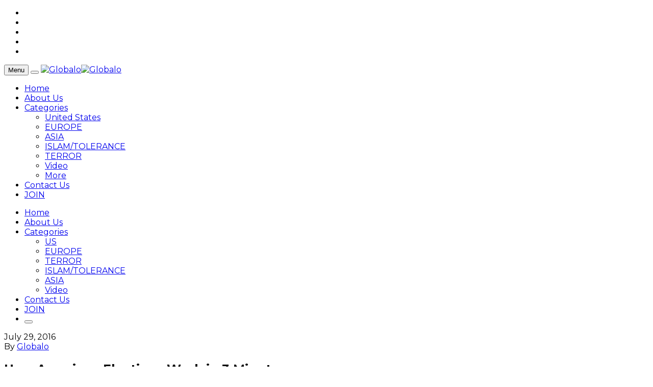

--- FILE ---
content_type: text/html; charset=UTF-8
request_url: https://www.globalo.com/elections-america-3-minutes/
body_size: 19625
content:
<!DOCTYPE html>
<!--[if lt IE 7 ]><html class="ie ie6" lang="en-US" id="arve"> <![endif]-->
<!--[if IE 7 ]><html class="ie ie7" lang="en-US" id="arve"> <![endif]-->
<!--[if IE 8 ]><html class="ie ie8" lang="en-US" id="arve"> <![endif]-->
<!--[if (gte IE 9)|!(IE)]><!--><html lang="en-US" id="arve">
<head>

	<meta charset="UTF-8">
	<meta name="viewport" content="user-scalable=yes, width=device-width, initial-scale=1.0, maximum-scale=1">
	<meta name="google-site-verification" content="ZpObrc7Oit5kA6zsVNWll9WV7xBCQYpk9wY4o3vaYHA" />
	<!--[if IE]><meta http-equiv="X-UA-Compatible" content="IE=edge" /><![endif]-->
        
        <!--  meta tag for instance article-->
        <meta property="fb:pages" content="773839886086151" />
	<link rel="pingback" href="https://www.globalo.com/wordpress/xmlrpc.php">
	<link href="https://fonts.googleapis.com/css?family=Karla" rel="stylesheet">
	<script>var wpa_hidden_field = "<span class='wpa_hidden_field' style='display:none;height:0;width:0;'><input type='text' name='field5163' value='1' /></span>"; var wpa_add_test = "no";</script>
	<!-- This site is optimized with the Yoast SEO plugin v15.2 - https://yoast.com/wordpress/plugins/seo/ -->
	<title>How American Elections Work in 3 Minutes - Globalo</title>
	<meta name="description" content="From primaries and conventions to electoral votes: everything you need to know about the American Elections in a few short minutes!" />
	<meta name="robots" content="index, follow, max-snippet:-1, max-image-preview:large, max-video-preview:-1" />
	<link rel="canonical" href="https://www.globalo.com/elections-america-3-minutes/" />
	<meta property="og:locale" content="en_US" />
	<meta property="og:type" content="article" />
	<meta property="og:title" content="How American Elections Work in 3 Minutes - Globalo" />
	<meta property="og:description" content="From primaries and conventions to electoral votes: everything you need to know about the American Elections in a few short minutes!" />
	<meta property="og:url" content="https://www.globalo.com/elections-america-3-minutes/" />
	<meta property="og:site_name" content="Globalo" />
	<meta property="article:publisher" content="https://www.facebook.com/globalonews" />
	<meta property="article:published_time" content="2016-07-29T10:00:31+00:00" />
	<meta property="article:modified_time" content="2016-08-15T09:00:38+00:00" />
	<meta property="og:image" content="https://www.globalo.com/content/uploads/2016/07/how-american-elections-work-in-3.jpg" />
	<meta property="og:image:width" content="1280" />
	<meta property="og:image:height" content="720" />
	<meta property="fb:app_id" content="1618046961786963" />
	<meta name="twitter:label1" value="Written by">
	<meta name="twitter:data1" value="Globalo">
	<meta name="twitter:label2" value="Est. reading time">
	<meta name="twitter:data2" value="2 minutes">
	<script type="application/ld+json" class="yoast-schema-graph">{"@context":"https://schema.org","@graph":[{"@type":"WebSite","@id":"https://www.globalo.com/#website","url":"https://www.globalo.com/","name":"Globalo","description":"News behind the News","potentialAction":[{"@type":"SearchAction","target":"https://www.globalo.com/?s={search_term_string}","query-input":"required name=search_term_string"}],"inLanguage":"en-US"},{"@type":"ImageObject","@id":"https://www.globalo.com/elections-america-3-minutes/#primaryimage","inLanguage":"en-US","url":"https://www.globalo.com/content/uploads/2016/07/how-american-elections-work-in-3.jpg","width":1280,"height":720},{"@type":"WebPage","@id":"https://www.globalo.com/elections-america-3-minutes/#webpage","url":"https://www.globalo.com/elections-america-3-minutes/","name":"How American Elections Work in 3 Minutes - Globalo","isPartOf":{"@id":"https://www.globalo.com/#website"},"primaryImageOfPage":{"@id":"https://www.globalo.com/elections-america-3-minutes/#primaryimage"},"datePublished":"2016-07-29T10:00:31+00:00","dateModified":"2016-08-15T09:00:38+00:00","author":{"@id":"https://www.globalo.com/#/schema/person/b014fb9684fb6ae131f96cf4c921e3db"},"description":"From primaries and conventions to electoral votes: everything you need to know about the American Elections in a few short minutes!","inLanguage":"en-US","potentialAction":[{"@type":"ReadAction","target":["https://www.globalo.com/elections-america-3-minutes/"]}]},{"@type":"Person","@id":"https://www.globalo.com/#/schema/person/b014fb9684fb6ae131f96cf4c921e3db","name":"Globalo","image":{"@type":"ImageObject","@id":"https://www.globalo.com/#personlogo","inLanguage":"en-US","url":"https://www.globalo.com/content/uploads/2015/10/icon.jpg","caption":"Globalo"},"description":"More than 100 reporters contribute to Globalo from all over the world. We are an independent, innovative portal for digital journalism dedicated to bringing you the 'news behind the news\u2018. We aim to show the world like it is: good and bad, with fresh ideas and amazing stories. We focus on mobile and unique videos (Globalo Film &amp; Globalo Clips)"}]}</script>
	<!-- / Yoast SEO plugin. -->


<link rel='dns-prefetch' href='//fonts.googleapis.com' />
<link rel='dns-prefetch' href='//s.w.org' />
<link rel="alternate" type="application/rss+xml" title="Globalo &raquo; Feed" href="https://www.globalo.com/feed/" />
<link rel="alternate" type="application/rss+xml" title="Globalo &raquo; Comments Feed" href="https://www.globalo.com/comments/feed/" />
		<script type="text/javascript">
			window._wpemojiSettings = {"baseUrl":"https:\/\/s.w.org\/images\/core\/emoji\/13.0.0\/72x72\/","ext":".png","svgUrl":"https:\/\/s.w.org\/images\/core\/emoji\/13.0.0\/svg\/","svgExt":".svg","source":{"concatemoji":"https:\/\/www.globalo.com\/wordpress\/wp-includes\/js\/wp-emoji-release.min.js?ver=5.5.14"}};
			!function(e,a,t){var n,r,o,i=a.createElement("canvas"),p=i.getContext&&i.getContext("2d");function s(e,t){var a=String.fromCharCode;p.clearRect(0,0,i.width,i.height),p.fillText(a.apply(this,e),0,0);e=i.toDataURL();return p.clearRect(0,0,i.width,i.height),p.fillText(a.apply(this,t),0,0),e===i.toDataURL()}function c(e){var t=a.createElement("script");t.src=e,t.defer=t.type="text/javascript",a.getElementsByTagName("head")[0].appendChild(t)}for(o=Array("flag","emoji"),t.supports={everything:!0,everythingExceptFlag:!0},r=0;r<o.length;r++)t.supports[o[r]]=function(e){if(!p||!p.fillText)return!1;switch(p.textBaseline="top",p.font="600 32px Arial",e){case"flag":return s([127987,65039,8205,9895,65039],[127987,65039,8203,9895,65039])?!1:!s([55356,56826,55356,56819],[55356,56826,8203,55356,56819])&&!s([55356,57332,56128,56423,56128,56418,56128,56421,56128,56430,56128,56423,56128,56447],[55356,57332,8203,56128,56423,8203,56128,56418,8203,56128,56421,8203,56128,56430,8203,56128,56423,8203,56128,56447]);case"emoji":return!s([55357,56424,8205,55356,57212],[55357,56424,8203,55356,57212])}return!1}(o[r]),t.supports.everything=t.supports.everything&&t.supports[o[r]],"flag"!==o[r]&&(t.supports.everythingExceptFlag=t.supports.everythingExceptFlag&&t.supports[o[r]]);t.supports.everythingExceptFlag=t.supports.everythingExceptFlag&&!t.supports.flag,t.DOMReady=!1,t.readyCallback=function(){t.DOMReady=!0},t.supports.everything||(n=function(){t.readyCallback()},a.addEventListener?(a.addEventListener("DOMContentLoaded",n,!1),e.addEventListener("load",n,!1)):(e.attachEvent("onload",n),a.attachEvent("onreadystatechange",function(){"complete"===a.readyState&&t.readyCallback()})),(n=t.source||{}).concatemoji?c(n.concatemoji):n.wpemoji&&n.twemoji&&(c(n.twemoji),c(n.wpemoji)))}(window,document,window._wpemojiSettings);
		</script>
		<style type="text/css">
img.wp-smiley,
img.emoji {
	display: inline !important;
	border: none !important;
	box-shadow: none !important;
	height: 1em !important;
	width: 1em !important;
	margin: 0 .07em !important;
	vertical-align: -0.1em !important;
	background: none !important;
	padding: 0 !important;
}
</style>
	<link rel='stylesheet' id='wp-block-library-css'  href='https://www.globalo.com/wordpress/wp-includes/css/dist/block-library/style.min.css?ver=5.5.14' type='text/css' media='all' />
<link rel='stylesheet' id='contact-form-7-css'  href='https://www.globalo.com/content/plugins/contact-form-7/includes/css/styles.css?ver=5.3' type='text/css' media='all' />
<link rel='stylesheet' id='wpa-css-css'  href='https://www.globalo.com/content/plugins/honeypot/includes/css/wpa.css?ver=1.1' type='text/css' media='all' />
<link rel='stylesheet' id='wsl-widget-css'  href='https://www.globalo.com/content/plugins/wordpress-social-login/assets/css/style.css?ver=5.5.14' type='text/css' media='all' />
<link rel='stylesheet' id='borlabs-cookie-css'  href='https://www.globalo.com/content/cache/borlabs-cookie/borlabs-cookie_1_en.css?ver=2.2.42-5' type='text/css' media='all' />
<link crossorigin="anonymous" rel='stylesheet' id='barcelona-font-css'  href='https://fonts.googleapis.com/css?family=Montserrat%3A400%2C700%2C400italic&#038;ver=5.5.14' type='text/css' media='all' />
<link rel='stylesheet' id='bootstrap-css'  href='https://www.globalo.com/content/themes/barcelona/assets/css/bootstrap.min.css?ver=3.3.4' type='text/css' media='all' />
<link rel='stylesheet' id='font-awesome-css'  href='https://www.globalo.com/content/themes/barcelona/assets/css/font-awesome.min.css?ver=4.4.0' type='text/css' media='all' />
<link rel='stylesheet' id='vs-preloader-css'  href='https://www.globalo.com/content/themes/barcelona/assets/css/vspreloader.min.css?ver=5.5.14' type='text/css' media='all' />
<link rel='stylesheet' id='owl-carousel-css'  href='https://www.globalo.com/content/themes/barcelona/assets/lib/owl-carousel/assets/owl.carousel.min.css?ver=2.0.0' type='text/css' media='all' />
<link rel='stylesheet' id='owl-theme-css'  href='https://www.globalo.com/content/themes/barcelona/assets/lib/owl-carousel/assets/owl.theme.default.min.css?ver=2.0.0' type='text/css' media='all' />
<link rel='stylesheet' id='jquery-boxer-css'  href='https://www.globalo.com/content/themes/barcelona/assets/css/jquery.fs.boxer.min.css?ver=3.3.0' type='text/css' media='all' />
<link rel='stylesheet' id='barcelona-stylesheet-css'  href='https://www.globalo.com/content/themes/barcelona/style.css?ver=1.3.1' type='text/css' media='all' />
<link rel='stylesheet' id='barcelona-main-child-css'  href='https://www.globalo.com/content/themes/barcelona-child/style.css?ver=5.5.14' type='text/css' media='all' />
<link rel='stylesheet' id='wppb_stylesheet-css'  href='https://www.globalo.com/content/plugins/profile-builder/assets/css/style-front-end.css?ver=3.3.0' type='text/css' media='all' />
<script type='text/javascript' src='https://www.globalo.com/wordpress/wp-includes/js/jquery/jquery.js?ver=1.12.4-wp' id='jquery-core-js'></script>
<script type='text/javascript' src='https://www.globalo.com/content/plugins/enable-jquery-migrate-helper/js/jquery-migrate-1.4.1-wp.js?ver=1.4.1-wp' id='jquery-migrate-js'></script>
<script type='text/javascript' id='borlabs-cookie-prioritize-js-extra'>
/* <![CDATA[ */
var borlabsCookiePrioritized = {"domain":"www.globalo.com","path":"\/","version":"1","bots":"1","optInJS":{"statistics":{"google-analytics":"[base64]"}}};
/* ]]> */
</script>
<script type='text/javascript' src='https://www.globalo.com/content/plugins/borlabs-cookie/assets/javascript/borlabs-cookie-prioritize.min.js?ver=2.2.42' id='borlabs-cookie-prioritize-js'></script>
<!--[if lt IE 9]>
<script type='text/javascript' src='https://www.globalo.com/content/themes/barcelona/assets/js/html5.js?ver=5.5.14' id='ie-html5-js'></script>
<![endif]-->
<script type='text/javascript' src='https://www.globalo.com/content/themes/barcelona/assets/js/retina.min.js?ver=5.5.14' id='retina-js-js'></script>
<link rel="https://api.w.org/" href="https://www.globalo.com/wp-json/" /><link rel="alternate" type="application/json" href="https://www.globalo.com/wp-json/wp/v2/posts/18657" /><link rel="EditURI" type="application/rsd+xml" title="RSD" href="https://www.globalo.com/wordpress/xmlrpc.php?rsd" />
<link rel="wlwmanifest" type="application/wlwmanifest+xml" href="https://www.globalo.com/wordpress/wp-includes/wlwmanifest.xml" /> 
<meta name="generator" content="WordPress 5.5.14" />
<link rel='shortlink' href='https://www.globalo.com/?p=18657' />
<link rel="alternate" type="application/json+oembed" href="https://www.globalo.com/wp-json/oembed/1.0/embed?url=https%3A%2F%2Fwww.globalo.com%2Felections-america-3-minutes%2F" />
<link rel="alternate" type="text/xml+oembed" href="https://www.globalo.com/wp-json/oembed/1.0/embed?url=https%3A%2F%2Fwww.globalo.com%2Felections-america-3-minutes%2F&#038;format=xml" />
			<meta property="fb:pages" content="1657353194488145" />
			<link rel="icon" href="https://www.globalo.com/content/themes/barcelona-child/assets/images/favicon.ico" />
<meta name="verification" content="18d1f41ae99dd35153d7462ecd229f95" />

<meta property="fb:pages" content="1657353194488145" />
<script type="text/javascript" src="//platform-api.sharethis.com/js/sharethis.js#property=59379af499fded00128b5f27&product=sticky-share-buttons"></script>

<style type="text/css">
body { font-family: Montserrat, sans-serif; }
h1,h2,h3,h4,h5,h6 { font-family: Montserrat, sans-serif; }
</style>
<style type="text/css">

::-moz-selection { background-color: #00b1fc; }
::selection { background-color: #00b1fc; }
</style>
<link rel="amphtml" href="https://www.globalo.com/elections-america-3-minutes/amp/"><!-- ## NXS/OG ## --><!-- ## NXSOGTAGS ## --><!-- ## NXS/OG ## -->

</head>
<body class="post-template-default single single-post postid-18657 single-format-video barcelona-fimg-fw no-breadcrumb zoom-enabled">
<div id="fb-root"></div>
<script>
	window.fbAsyncInit = function(){
		FB.init({
						appId: '1618046961786963',
						status: true,
			xfbml: true,
			version: 'v2.3'
		});
	};

	(function(d, s, id){
		var js, fjs = d.getElementsByTagName(s)[0];
		if (d.getElementById(id)) {return;}
		js = d.createElement(s); js.id = id;
		js.src = "//connect.facebook.net/en_US/sdk.js";
		fjs.parentNode.insertBefore(js, fjs);
	}(document, 'script', 'facebook-jssdk'));
</script>

<nav class="navbar navbar-static-top navbar-light mega-menu-dark header-style-a sticky-logo-inherit navbar-sticky has-nav-menu">

	<div class="navbar-inner">

		<div class="container">

						<div class="navbar-top clearfix">

				<div class="navbar-top-left clearfix">
									</div>

				<div class="navbar-top-right">
					<ul class="social-icons"><li><a href="https://www.facebook.com/globalonews" title="Facebook" target="_blank"><span class="fa fa-facebook-official"></span></a></li><li><a href="https://twitter.com/globalonews" title="Twitter" target="_blank"><span class="fa fa-twitter"></span></a></li><li><a href="https://plus.google.com/u/0/113783858086603224304" title="Google Plus" target="_blank"><span class="fa fa-google-plus"></span></a></li><li><a href="https://www.youtube.com/channel/UC7qdhPRl8CDtsj9gV198OHw" title="Youtube" target="_blank"><span class="fa fa-youtube"></span></a></li><li><a href="https://www.instagram.com/globalonews/" title="Instagram" target="_blank"><span class="fa fa-instagram"></span></a></li></ul>				</div>

			</div><!-- .navbar-top -->
			
			<div class="navbar-header">

				<button type="button" class="navbar-toggle collapsed" data-toggle="collapse" data-target="#navbar" aria-expanded="false">
					<span class="sr-only">Menu</span>
					<span class="fa fa-navicon"></span>
				</button><!-- .navbar-toggle -->

								<button type="button" class="navbar-search btn-search">
					<span class="fa fa-search"></span>
				</button>
				
				
				<a href="https://www.globalo.com/" class="navbar-logo">
					<span class="logo-location-header"><span class="logo-img logo-both logo-dark"><img src="https://www.globalo.com/content/themes/barcelona-child/assets/images/header_logo.png" alt="Globalo" data-at2x="https://www.globalo.com/content/themes/barcelona-child/assets/images/header_logo.png" /></span><span class="logo-img logo-both logo-light"><img src="https://www.globalo.com/content/themes/barcelona-child/assets/images/header_logo.png" alt="Globalo" data-at2x="https://www.globalo.com/content/themes/barcelona-child/assets/images/header_logo.png" /></span></span>				</a>

				
			</div><!-- .navbar-header -->

						<div id="navbar" class="navbar-collapse collapse">
			<ul id="menu-main-moblie" class="navbar-nav nav menu-mobile"><li id="menu-item-19402" class="menu-item menu-item-type-post_type menu-item-object-page menu-item-home menu-item-19402"><a href="https://www.globalo.com/">Home</a></li>
<li id="menu-item-19414" class="menu-item menu-item-type-post_type menu-item-object-page menu-item-19414"><a href="https://www.globalo.com/our_vision/">About Us</a></li>
<li id="menu-item-19427" class="menu-item menu-item-type-custom menu-item-object-custom menu-item-has-children menu-item-19427"><a href="#">Categories</a>
<ul class="sub-menu">
	<li id="menu-item-19428" class="menu-item menu-item-type-taxonomy menu-item-object-category current-post-ancestor current-menu-parent current-post-parent menu-item-19428"><a href="https://www.globalo.com/category/unitedstates/">United States</a></li>
	<li id="menu-item-19429" class="menu-item menu-item-type-taxonomy menu-item-object-category menu-item-19429"><a href="https://www.globalo.com/category/europe/">EUROPE</a></li>
	<li id="menu-item-19430" class="menu-item menu-item-type-taxonomy menu-item-object-category menu-item-19430"><a href="https://www.globalo.com/category/asia/">ASIA</a></li>
	<li id="menu-item-19431" class="menu-item menu-item-type-taxonomy menu-item-object-category menu-item-19431"><a href="https://www.globalo.com/category/islam/">ISLAM/TOLERANCE</a></li>
	<li id="menu-item-19432" class="menu-item menu-item-type-taxonomy menu-item-object-category menu-item-19432"><a href="https://www.globalo.com/category/terror/">TERROR</a></li>
	<li id="menu-item-19433" class="menu-item menu-item-type-taxonomy menu-item-object-category current-post-ancestor current-menu-parent current-post-parent menu-item-19433"><a href="https://www.globalo.com/category/video/">Video</a></li>
	<li id="menu-item-19434" class="menu-item menu-item-type-taxonomy menu-item-object-category menu-item-19434"><a href="https://www.globalo.com/category/more/">More</a></li>
</ul>
</li>
<li id="menu-item-19435" class="menu-item menu-item-type-post_type menu-item-object-page menu-item-19435"><a href="https://www.globalo.com/contact-us/">Contact Us</a></li>
<li id="menu-item-19436" class="menu-item menu-item-type-custom menu-item-object-custom menu-item-19436"><a title="Join" href="#"><a href="#myModal" data-toggle="modal">JOIN</a></a></li>
</ul><ul id="menu-main-menu" class="navbar-nav nav nav-full"><li id="menu-item-18984" class="menu-item menu-item-type-post_type menu-item-object-page menu-item-home menu-item-18984"><a href="https://www.globalo.com/">Home</a></li>
<li id="menu-item-18985" class="menu-item menu-item-type-post_type menu-item-object-page menu-item-18985"><a href="https://www.globalo.com/our_vision/">About Us</a></li>
<li id="menu-item-18987" class="menu-item menu-item-type-custom menu-item-object-custom menu-item-has-children menu-item-18987"><a href="#">Categories</a>
<ul class="sub-menu">
	<li id="menu-item-19176" class="menu-item menu-item-type-taxonomy menu-item-object-category current-post-ancestor current-menu-parent current-post-parent menu-item-19176"><a href="https://www.globalo.com/category/unitedstates/">US</a></li>
	<li id="menu-item-19177" class="menu-item menu-item-type-taxonomy menu-item-object-category menu-item-19177"><a href="https://www.globalo.com/category/europe/">EUROPE</a></li>
	<li id="menu-item-19178" class="menu-item menu-item-type-taxonomy menu-item-object-category menu-item-19178"><a href="https://www.globalo.com/category/terror/">TERROR</a></li>
	<li id="menu-item-19179" class="menu-item menu-item-type-taxonomy menu-item-object-category menu-item-19179"><a href="https://www.globalo.com/category/islam/">ISLAM/TOLERANCE</a></li>
	<li id="menu-item-19181" class="menu-item menu-item-type-taxonomy menu-item-object-category menu-item-19181"><a href="https://www.globalo.com/category/asia/">ASIA</a></li>
	<li id="menu-item-18991" class="menu-item menu-item-type-taxonomy menu-item-object-category current-post-ancestor current-menu-parent current-post-parent menu-item-18991"><a href="https://www.globalo.com/category/video/">Video</a></li>
</ul>
</li>
<li id="menu-item-18986" class="menu-item menu-item-type-post_type menu-item-object-page menu-item-18986"><a href="https://www.globalo.com/contact-us/">Contact Us</a></li>
<li id="menu-item-19035" class="menu-item menu-item-type-custom menu-item-object-custom menu-item-19035"><a title="join" href="#"><a href="#myModal" data-toggle="modal">JOIN</a></a></li>
<li class="search"><button class="btn btn-search"><span class="fa fa-search"></span></button></li></ul>			</div><!-- .navbar-collapse -->
			

		</div><!-- .container -->

	</div><!-- .navbar-inner -->

</nav><!-- .navbar -->

<div id="page-wrapper"><div class="fimg-wrapper fimg-fw fimg-media fimg-media-video fimg-media-external fimg-no-thumb container">
			<div class="featured-image video">
								<div class="fimg-inner">
					<div class="vm-wrapper">
						<div class="vm-middle">
																																</div>
						
                                                  
                                                

					</div>
				</div>
			</div>

		</div><div class="container single-container">

	<div class="row-primary sidebar-right clearfix has-sidebar">

		<main id="main" class="main">

			
				<article id="post-18657" class="post-18657 post type-post status-publish format-video has-post-thumbnail hentry category-unitedstates category-video tag-america tag-elections tag-electoral-college tag-presidential-primary post_format-post-format-video">

                                    <div class="row article-top-meta"><div class="col-md-4 col-sm-4"><div class="post-date">July 29, 2016</div><div class="post-author"> By <a href="https://www.globalo.com/author/wrgq/" rel="author">Globalo</a></div></div><div class="col-md-8 col-sm-8"></div></div>                                        		<header class="post-image">

			
			<div class="fimg-wrapper fimg-cl fimg-media fimg-media-video fimg-media-external fimg-no-thumb">

				
				<div class="featured-image">
					<div class="fimg-inner">
						<div class="vm-wrapper">
							<div class="vm-middle">
								<h1 class="post-title">How American Elections Work in 3 Minutes</h1>
<ul class="post-meta clearfix no-sep"><li class="post-date"><span class="fa fa-clock-o"></span>July 29, 2016</li></ul>							</div>
						</div>
					</div>
				</div>

			</div><!-- .fimg-wrapper -->

		</header>

	                                            <blockquote class="desk-post-meta post-meta-desc video-descvideo">
                            A Globalo video explaining the election process in the United States                        </blockquote>
                    															<section class="post-content">
					<h2>During Election season, a lot of people around the world get very confused over how American elections work. So I decided to sit down and explain it quickly for everyone.</h2>
<hr />
<ul>
<li>
<h2><strong>Primaries determine the candidate for each party</strong></h2>
</li>
<li>
<h2><strong>The general election is between one candidate from each party</strong></h2>
</li>
<li>
<h2><strong>Each State gets electoral votes, for 538 in total</strong></h2>
</li>
<li>
<h2><strong>The candidate who gets 270 or more wins</strong></h2>
</li>
</ul>
<div>
<hr />
<p><script src="//pagead2.googlesyndication.com/pagead/js/adsbygoogle.js" async=""></script><br />
 <!-- WordPress Insert into article --><br />
 <ins class="adsbygoogle" style="display: block;" data-ad-client="ca-pub-8722669481275152" data-ad-slot="1965583027" data-ad-format="auto"></ins><br />
<script>// <![CDATA[
(adsbygoogle = window.adsbygoogle || []).push({});
// ]]&gt;</script></p>
</div>
<div></div>
<div>The United States is a representative democracy. Every so often (2 years for the House of representatives, 6 years for a Senator, and 4 years for the President) we hold elections to choose these representatives.</div>
<div> <div class="arve-wrapper" data-mode="normal" data-provider="iframe" id="arve-httpswwwyoutubecomembed-tdcw-tZdpk" style="max-width:750px;" itemscope itemtype="http://schema.org/VideoObject"><div class="arve-embed-container" style="padding-bottom:56.250000%"><meta itemprop="embedURL" content="https://www.youtube.com/embed/-tdcw-tZdpk"><div class="BorlabsCookie"><div class="_brlbs-content-blocker"> <div class="_brlbs-embed _brlbs-video-youtube"> <img class="_brlbs-thumbnail" src="https://www.globalo.com/content/plugins/borlabs-cookie/assets/images/cb-no-thumbnail.png" alt="YouTube"> <div class="_brlbs-caption"> <p>By loading the video, you agree to YouTube's privacy policy.<br><a href="https://policies.google.com/privacy?hl=en&amp;gl=en" target="_blank" rel="nofollow noopener noreferrer">Learn more</a></p> <p><a class="_brlbs-btn _brlbs-icon-play-white" href="#" data-borlabs-cookie-unblock role="button">Load video</a></p> <p><label><input type="checkbox" name="unblockAll" value="1" checked> <small>Always unblock YouTube</small></label></p> </div> </div> </div><div class="borlabs-hide" data-borlabs-cookie-type="content-blocker" data-borlabs-cookie-id="youtube"><script type="text/template">[base64]</script></div></div></div></div></div>
<h1><strong> Parties</strong></h1>
<div> In the United States, we have two major parties: The Democrats and the Republicans.</div>
<div> The Democrats stand for strong social freedom and supporting the less fortunate members of society. The believe in a stronger federal government that keeps every state on the right path.</div>
<div> The Republicans believe in individual freedom, and that every person should stand on their own, and “pull themselves up by their own bootstraps”. They look for a small federal government, as each State should be able to govern itself and make decisions that follow the desires of, and benefit, their citizens.</div>
<div> There are other parties, like the Green Party or the Libertarians, but they make up a very small minority of the representatives in the federal government.</div>
<div></div>
<p><script src="//pagead2.googlesyndication.com/pagead/js/adsbygoogle.js" async=""></script><br />
 <!-- WordPress Insert into article --><br />
 <ins class="adsbygoogle" style="display: block;" data-ad-client="ca-pub-8722669481275152" data-ad-slot="1965583027" data-ad-format="auto"></ins><br />
<script>// <![CDATA[
(adsbygoogle = window.adsbygoogle || []).push({});
// ]]&gt;</script></p>
<h1><strong>Primaries</strong></h1>
<p>Since anyone can run for office, in order to keep things more simple, we have primaries. If we didn’t the ballot could contain hundreds, if not thousands of names!</p>
<div> The primary is where voters can pick the best candidate for their party. Then, once all the states have cast their ballots, the party meets in a Party Convention, and officially picks the one candidate that they want to run for president. They are picked by delegates, who are chosen to represent the people at the convention. They are bound to vote for the candidate at the convention, however other “non-pledged delegates” do not have to vote for a certain candidate. In the democratic party, these are called “superdelegates”, and they can wildly swing the results of an election, as was the case with Bernie Sanders.</div>
<div></div>
<p><script src="//pagead2.googlesyndication.com/pagead/js/adsbygoogle.js" async=""></script><br />
 <!-- WordPress Insert into article --><br />
 <ins class="adsbygoogle" style="display: block;" data-ad-client="ca-pub-8722669481275152" data-ad-slot="1965583027" data-ad-format="auto"></ins><br />
<script>// <![CDATA[
(adsbygoogle = window.adsbygoogle || []).push({});
// ]]&gt;</script></p>
<h1><strong>General Election</strong></h1>
<p>Then comes the general election. This is a head to head between the nominees for each party, in this case Hillary Clinton vs Donald Trump. The winner of this election then becomes the next President of the United States.</p>
<div> But this is pretty simple, the person who gets the most votes will win right?</div>
<div> Wrong! America was built on distrust of authority and equality. Why should the voices of people from Montana, an entire state with 1 million people, be equal to San Jose, California?</div>
<div> Because of this, our system is weird. We have a system called the electoral college, where each state gets a number of votes equal to the amount of representatives they have in Congress: namely 2 (as each state has only 2 senators regardless of size), plus the number of representatives they have in the House of Representatives, which is proportional to population. This makes a grand total of 535, plus an additional 3 for Washington DC. A candidate needs 270 to clinch the election and become president.</div>
<p><script src="//pagead2.googlesyndication.com/pagead/js/adsbygoogle.js" async=""></script><br />
 <!-- WordPress Insert into article --><br />
 <ins class="adsbygoogle" style="display: block;" data-ad-client="ca-pub-8722669481275152" data-ad-slot="1965583027" data-ad-format="auto"></ins><br />
<script>// <![CDATA[
(adsbygoogle = window.adsbygoogle || []).push({});
// ]]&gt;</script></p>
					</section><!-- .post-content -->
					
										<footer class="post-footer">
                        	
                            <div class="row">
                                <div class="col-md-4 col-sm-4">
                                    <div class="article-print">
                                        <a href="https://www.globalo.com/elections-america-3-minutes/print/" title="Print This Post" rel="nofollow">Print This Post</a>
                                    </div>
                                </div>
                                <div class="col-md-8 col-sm-8">
                                                                    </div>
                            </div>
													<div class="post-tags">
																	<div class="title-desk">Tags:</div>
									<div class="tags-desk">
										<strong class="title"></strong> <a href="https://www.globalo.com/tag/america/" rel="tag">America</a>, <a href="https://www.globalo.com/tag/elections/" rel="tag">ELECTIONS</a>, <a href="https://www.globalo.com/tag/electoral-college/" rel="tag">Electoral college</a>, <a href="https://www.globalo.com/tag/presidential-primary/" rel="tag">presidential primary</a>									</div>
															</div><!-- .post-tags -->
																			<div class="author-box author-box-inverse">

		<div class="author-image">
			<img src="https://www.globalo.com/content/uploads/2015/10/icon-150x150.jpg" width="82" height="82" alt="Globalo" class="avatar avatar-82 wp-user-avatar wp-user-avatar-82 alignnone photo" />		</div>

		<div class="author-details">

			<span class="author-name">
				<a href="https://www.globalo.com/author/wrgq/" rel="author">
					Globalo				</a>
			</span>
                        
			
			<p class="author-desc">
				More than 100 reporters contribute to Globalo from all over the world. 

We are an independent, innovative portal for digital journalism dedicated to bringing you the 'news behind the news‘.

We aim to show the world like it is: good and bad, with fresh ideas and amazing stories. We focus on mobile and unique videos (Globalo Film &amp; Globalo Clips)			</p>

		</div><!-- .author-details -->

	</div><!-- .author-box -->
							<div class="pagination pagination-nextprev"><div class="row posts-nav"><div class="col col-xs-6"><a href="https://www.globalo.com/hillary-historic-speech-dnc/" rel="prev"><span class="fa fa-angle-left"></span> First Woman Nominee: Hillary&#8217;s Historic Speech at DNC</a></div><div class="col col-xs-6"><a href="https://www.globalo.com/republicans-for-hillary/" rel="next"><span class="fa fa-angle-right"></span> Reagan-Republicans for Hillary!</a></div></div></div>						
					</footer><!-- .post-footer -->
					
				</article>

			
		</main>

		<aside id="sidebar" class="sidebar-sticky">

	<div class="sidebar-inner">

		<div id="text-3" class="sidebar-widget widget_text">			<div class="textwidget"><div align="center"><a href="http://www.dpbolvw.net/click-8456613-11301709" target="_blank" rel="noopener noreferrer">
<img src="http://www.ftjcfx.com/image-8456613-11301709" width="300" height="250" alt="" border="0"/></a>

<div style="font-size: 12px; color: #bdbdbd;">Advertisement</div>

</div></div>
		</div><div id="barcelona-slider-posts-2" class="sidebar-widget barcelona-widget-slider-posts">			<div class="posts-box-carousel">

				<div class="owl-carousel owl-theme" data-controls=".nav-dir" data-items="1" data-autoplay="true" data-rtl="false">

										<div class="item">

						<a href="https://www.globalo.com/better-ties-north-south-korea-come-first-get-rid-nukes/" title="Better Ties Between North and South Korea Should Come First – Then Get Rid of Nukes">
							<img width="336" height="450" src="https://www.globalo.com/content/uploads/2016/12/888899_1000-336x450.jpeg" class="attachment-barcelona-md-vertical size-barcelona-md-vertical wp-post-image" alt="" loading="lazy" />						</a>

						<div class="item-overlay clearfix show-always">

							<div class="inner">

								<div class="post-summary post-format-standard">

																		<div class="post-cat">
										<a href="https://www.globalo.com/category/more/" class="label label-default">
											More										</a>
									</div>
									
									<h2 class="post-title">
										<a href="https://www.globalo.com/better-ties-north-south-korea-come-first-get-rid-nukes/">Better Ties Between North and South Korea Should Come First – Then Get Rid of Nukes</a>
									</h2>

									
								</div>

								<ul class="nav-dir">
									<li><button class="btn"><span class="fa fa-caret-right"></span></button></li>
									<li><button class="btn"><span class="fa fa-caret-left"></span></button></li>
								</ul>

							</div>

						</div>

					</div>
										<div class="item">

						<a href="https://www.globalo.com/russia-putin-exploit-democracys-lost-promise/" title="How Russia and Putin Exploit Democracy&#8217;s Lost Promise">
							<img width="336" height="413" src="https://www.globalo.com/content/uploads/2017/02/3333-336x413.jpeg" class="attachment-barcelona-md-vertical size-barcelona-md-vertical wp-post-image" alt="" loading="lazy" />						</a>

						<div class="item-overlay clearfix show-always">

							<div class="inner">

								<div class="post-summary post-format-standard">

																		<div class="post-cat">
										<a href="https://www.globalo.com/category/more/" class="label label-default">
											More										</a>
									</div>
									
									<h2 class="post-title">
										<a href="https://www.globalo.com/russia-putin-exploit-democracys-lost-promise/">How Russia and Putin Exploit Democracy&#8217;s Lost Promise</a>
									</h2>

									
								</div>

								<ul class="nav-dir">
									<li><button class="btn"><span class="fa fa-caret-right"></span></button></li>
									<li><button class="btn"><span class="fa fa-caret-left"></span></button></li>
								</ul>

							</div>

						</div>

					</div>
										<div class="item">

						<a href="https://www.globalo.com/heres-iran-deal-can-saved/" title="Here&#8217;s How the Iran Deal Can Be Saved">
							<img width="336" height="343" src="https://www.globalo.com/content/uploads/2017/09/SaudiIran-336x343.jpg" class="attachment-barcelona-md-vertical size-barcelona-md-vertical wp-post-image" alt="" loading="lazy" />						</a>

						<div class="item-overlay clearfix show-always">

							<div class="inner">

								<div class="post-summary post-format-standard">

																		<div class="post-cat">
										<a href="https://www.globalo.com/category/more/" class="label label-default">
											More										</a>
									</div>
									
									<h2 class="post-title">
										<a href="https://www.globalo.com/heres-iran-deal-can-saved/">Here&#8217;s How the Iran Deal Can Be Saved</a>
									</h2>

									
								</div>

								<ul class="nav-dir">
									<li><button class="btn"><span class="fa fa-caret-right"></span></button></li>
									<li><button class="btn"><span class="fa fa-caret-left"></span></button></li>
								</ul>

							</div>

						</div>

					</div>
					
				</div><!-- .owl-carousel -->

			</div><!-- .image-slider -->
			</div><div id="barcelona-social-media-icons-2" class="sidebar-widget barcelona-widget-social-media-icons"><div class="widget-title"><h2 class="title">Follow Us:</h2></div>		<ul class="social-icons clearfix square">
						<li><a href="https://www.facebook.com/globalonews" target="_blank"><span class="fa fa-facebook"></span></a></li>
						<li><a href="https://twitter.com/globalonews" target="_blank"><span class="fa fa-twitter"></span></a></li>
						<li><a href="https://plus.google.com/u/0/113783858086603224304" target="_blank"><span class="fa fa-google-plus"></span></a></li>
						<li><a href="https://www.instagram.com/globalonews/" target="_blank"><span class="fa fa-instagram"></span></a></li>
						<li><a href="https://www.youtube.com/channel/UC7qdhPRl8CDtsj9gV198OHw" target="_blank"><span class="fa fa-youtube"></span></a></li>
					</ul>
		</div><div id="categories-2" class="sidebar-widget widget_categories"><div class="widget-title"><h2 class="title">Catch Our Categories</h2></div>
			<ul>
					<li class="cat-item cat-item-2367"><a href="https://www.globalo.com/category/asia/" title="News from Asia">ASIA</a>
</li>
	<li class="cat-item cat-item-2369"><a href="https://www.globalo.com/category/europe/" title="News From Europe">EUROPE</a>
</li>
	<li class="cat-item cat-item-2364"><a href="https://www.globalo.com/category/islam/" title="News about Islam and Tolerance">ISLAM/TOLERANCE</a>
</li>
	<li class="cat-item cat-item-2366"><a href="https://www.globalo.com/category/latin-america/" title="News from South America">LATIN AMERICA</a>
</li>
	<li class="cat-item cat-item-2443"><a href="https://www.globalo.com/category/middle-east/" title="News from the Middle East">MIDDLE EAST</a>
</li>
	<li class="cat-item cat-item-1"><a href="https://www.globalo.com/category/more/">More</a>
</li>
	<li class="cat-item cat-item-2362"><a href="https://www.globalo.com/category/nato/" title="News about the NATO alliance">NATO</a>
</li>
	<li class="cat-item cat-item-135"><a href="https://www.globalo.com/category/quotes/">Quotes</a>
</li>
	<li class="cat-item cat-item-2363"><a href="https://www.globalo.com/category/terror/" title="The latest news on terror attacks">TERROR</a>
</li>
	<li class="cat-item cat-item-2370"><a href="https://www.globalo.com/category/unitedstates/" title="News from the United States">US</a>
</li>
	<li class="cat-item cat-item-12"><a href="https://www.globalo.com/category/video/" title="All Videos">Video</a>
</li>
			</ul>

			</div>
	</div><!-- .sidebar-inner -->

</aside>
	</div><!-- .row -->

	<div class="posts-box posts-box-5 posts-box-related-posts"><div class="box-header archive-header has-title"><h2 class="title">Relevant Stuff</h2></div><div class="posts-wrapper row"><div class="col-md-4 col-num-3">		<article class="post-summary post-format-standard psum-featured">

							<div class="post-image">

					<a href="https://www.globalo.com/russia-can-hack-2018-elections-explained/" title="How Russia Can Hack the 2018 Elections &#8211; Explained">
						<img width="384" height="253" src="https://www.globalo.com/content/uploads/2017/07/Putin-384x253.jpg" class="attachment-barcelona-sm size-barcelona-sm wp-post-image" alt="" loading="lazy" srcset="https://www.globalo.com/content/uploads/2017/07/Putin-384x253.jpg 384w, https://www.globalo.com/content/uploads/2017/07/Putin-294x194.jpg 294w, https://www.globalo.com/content/uploads/2017/07/Putin-768x506.jpg 768w, https://www.globalo.com/content/uploads/2017/07/Putin-1152x759.jpg 1152w" sizes="(max-width: 384px) 100vw, 384px" />					</a>

				</div><!-- .post-image -->
			
			<div class="post-details">

				<h2 class="post-title">
					<a href="https://www.globalo.com/russia-can-hack-2018-elections-explained/">How Russia Can Hack the 2018 Elections &#8211; Explained</a>
				</h2>

				
			</div><!-- .post-details -->

		</article>

		</div><div class="col-md-4 col-num-3">		<article class="post-summary post-format-standard psum-featured">

							<div class="post-image">

					<a href="https://www.globalo.com/america-first-puts-america-second/" title="America First Puts America Second">
						<img width="384" height="253" src="https://www.globalo.com/content/uploads/2017/03/Screen-Shot-2017-03-25-at-2.52.47-PM-384x253.png" class="attachment-barcelona-sm size-barcelona-sm wp-post-image" alt="" loading="lazy" srcset="https://www.globalo.com/content/uploads/2017/03/Screen-Shot-2017-03-25-at-2.52.47-PM-384x253.png 384w, https://www.globalo.com/content/uploads/2017/03/Screen-Shot-2017-03-25-at-2.52.47-PM-294x194.png 294w" sizes="(max-width: 384px) 100vw, 384px" />					</a>

				</div><!-- .post-image -->
			
			<div class="post-details">

				<h2 class="post-title">
					<a href="https://www.globalo.com/america-first-puts-america-second/">America First Puts America Second</a>
				</h2>

				
			</div><!-- .post-details -->

		</article>

		</div><div class="col-md-4 col-num-3">		<article class="post-summary post-format-video psum-featured">

							<div class="post-image">

					<a href="https://www.globalo.com/3-minute-politics-trumps-platform-part-2/" title="3 Minute Politics: What Is Trump&#8217;s Platform? Part 2">
						<div class="overlay trs"><span class="fa fa-play"></span></div><img width="384" height="253" src="https://www.globalo.com/content/uploads/2016/09/ZOOM0007.00_02_50_48.Still001-384x253.jpg" class="attachment-barcelona-sm size-barcelona-sm wp-post-image" alt="trump" loading="lazy" srcset="https://www.globalo.com/content/uploads/2016/09/ZOOM0007.00_02_50_48.Still001-384x253.jpg 384w, https://www.globalo.com/content/uploads/2016/09/ZOOM0007.00_02_50_48.Still001-294x194.jpg 294w, https://www.globalo.com/content/uploads/2016/09/ZOOM0007.00_02_50_48.Still001-768x506.jpg 768w, https://www.globalo.com/content/uploads/2016/09/ZOOM0007.00_02_50_48.Still001-1152x759.jpg 1152w" sizes="(max-width: 384px) 100vw, 384px" />					</a>

				</div><!-- .post-image -->
			
			<div class="post-details">

				<h2 class="post-title">
					<a href="https://www.globalo.com/3-minute-politics-trumps-platform-part-2/">3 Minute Politics: What Is Trump&#8217;s Platform? Part 2</a>
				</h2>

				
			</div><!-- .post-details -->

		</article>

		</div></div></div>
</div><!-- .container -->
<footer class="footer footer-dark">

	<div class="container">

				<div class="row footer-sidebars">
						<div class="f-col col-md-4">
				<div id="text-2" class="footer-widget widget_text"><div class="widget-title"><h2 class="title">About Us</h2></div>			<div class="textwidget"><p>Globalo is a fresh new take on digital journalism. We aim to show the world like it really is - not black and white, but colorful; not narrow-minded and nationalistic, but diverse.<br />
We are enthusiastic journalists, showing positive journalism curated from every corner of the Internet. We look for the most eye-catching visual content from reporters like you. We make global news local with unique stories from reporters all around the globe - bringing you the news behind the news! <a href="http://www.globalo.com/our_vision/">Click this text for more!</a></p>
</div>
		</div>			</div>
						<div class="f-col col-md-4">
							</div>
						<div class="f-col col-md-4">
				<div id="barcelona-social-media-icons-3" class="footer-widget barcelona-widget-social-media-icons">		<ul class="social-icons clearfix square">
						<li><a href="https://www.facebook.com/globalonews" target="_blank"><span class="fa fa-facebook"></span></a></li>
						<li><a href="https://twitter.com/globalonews" target="_blank"><span class="fa fa-twitter"></span></a></li>
						<li><a href="https://plus.google.com/u/0/113783858086603224304" target="_blank"><span class="fa fa-google-plus"></span></a></li>
						<li><a href="https://www.instagram.com/globalonews/" target="_blank"><span class="fa fa-instagram"></span></a></li>
						<li><a href="https://www.youtube.com/channel/UC7qdhPRl8CDtsj9gV198OHw" target="_blank"><span class="fa fa-youtube"></span></a></li>
					</ul>
		</div><div id="search-3" class="footer-widget widget_search"><form class="search-form" method="get" action="https://www.globalo.com/">
				 <div class="search-form-inner"><div class="barcelona-sc-close"><span class="barcelona-ic">&times;</span><span class="barcelona-text">Close</span></div>
				 	<div class="input-group">
				        <span class="input-group-addon" id="searchAddon1"><span class="fa fa-search"></span></span>
		                <input type="text" name="s" class="form-control search-field" autocomplete="off" placeholder="Search&hellip;" title="Search for:" value="" aria-describedby="searchAddon1" />
		                <input type="hidden" name="post_type" value="post" />
		                <span class="input-group-btn">
		                    <button type="submit" class="btn"><span class="btn-search-text">Search</span><span class="btn-search-icon"><span class="fa fa-search"></span></span></button>
		                </span>
	                </div>
                </div>
            </form></div>			</div>
			
			<div class="f-col col-md-4">
				<div class="join-box-yo">
					<img src="https://www.globalo.com/content/themes/barcelona-child/assets/images/join-gb.png">
					<div class="inner-join-box-yo">
						<b>Bold and independent,</b>
						<p>we bring you the news<br>behind the news!</p>
						                                                    <a href="#myModal" data-toggle="modal">JOIN GLOBALO!</a>
                                                					</div>
				</div>
			</div>
		</div><!-- .footer-sidebars -->
		
				<div class="row footer-bottom has-logo has-menu has-copy-text">

			<div class="f-col col-md-4">

								<div class="logo-wrapper">

					<a href="https://www.globalo.com/" class="logo-inverse">
						<span class="logo-location-footer"><span class="logo-img logo-both logo-dark"><img src="https://www.globalo.com/content/themes/barcelona-child/assets/images/footer_logo.png" alt="Globalo" data-at2x="https://www.globalo.com/content/themes/barcelona-child/assets/images/footer_logo.png" /></span><span class="logo-img logo-both logo-light"><img src="https://www.globalo.com/content/themes/barcelona-child/assets/images/footer_logo.png" alt="Globalo" data-at2x="https://www.globalo.com/content/themes/barcelona-child/assets/images/footer_logo.png" /></span></span>					</a>

				</div>
				
				<p class="copy-info">&#9400 Globalo 2018</p>
			</div>

			<div class="col col-md-8">
				<ul id="menu-footer-menu" class="footer-menu"><li id="menu-item-19387" class="menu-item menu-item-type-post_type menu-item-object-page menu-item-19387"><a href="https://www.globalo.com/our_vision/">About Us</a></li>
<li id="menu-item-18993" class="menu-item menu-item-type-post_type menu-item-object-page menu-item-18993"><a href="https://www.globalo.com/contact-us/">Contact Us</a></li>
<li id="menu-item-18994" class="menu-item menu-item-type-post_type menu-item-object-page menu-item-18994"><a href="https://www.globalo.com/terms-and-conditions/">Terms and Conditions</a></li>
<li id="menu-item-18995" class="menu-item menu-item-type-post_type menu-item-object-page menu-item-18995"><a href="https://www.globalo.com/privacy-notice/">Privacy Notice</a></li>
<li id="menu-item-19009" class="menu-item menu-item-type-post_type menu-item-object-page menu-item-19009"><a href="https://www.globalo.com/advertisement/">Advertisements</a></li>
</ul>			</div>

		</div>
		
	</div><!-- .container -->

</footer><!-- footer -->

<div class="modal fade" id="myModal" tabindex="-1" role="dialog" aria-labelledby="myModalLabel">
	<div class="modal-dialog" role="document">
	    <div class="modal-content">
	    	<div class="join-box height-adjust">
	    	    <button type="button" class="close" data-dismiss="modal" aria-label="Close">
		        	<span aria-hidden="true">&times;</span>
		        </button>
	            <div class="join-login-box">
	                <ul class="nav nav-tabs join-mob-view jointoggle" role="tablist">
	                  <li id="join-member-li" style="float:left;" role="presentation" class="active"><a href="members-sign" aria-controls="members-sign" role="tab" data-toggle="tab">MEMBERS</a></li>
	                  <li id="join-user-li" style="float:right;" role="presentation"><a href="new-users" aria-controls="new-users" role="tab" data-toggle="tab">NEW USERS</a></li>
	                </ul>
	                <div class="join-box-inside text-center" id="members-sign">
	                   <p class="join_headlines">MEMBER SIGN IN</p>
	                    <p class="join_text">If you signed up for globalo account with email, login with your credentials</p>
	                    <form id="login" action="login" method="post">
	                        <p class="status join_status"></p>
	                        <input class="readerdetails" id="username" placeholder="email or username" type="text"
	                               name="username" required>
	                        <input class="readerdetails" id="password" placeholder="password" type="password"
	                               name="password" required>
	                        <input class="submit_button" type="submit" value="LOGIN" name="submit">
	                        <input type="hidden" id="security" name="security" value="f4573f07b9" /><input type="hidden" name="_wp_http_referer" value="/elections-america-3-minutes/" />	                    </form>
	                    <a href="https://www.globalo.com/forgot-password">forgot password ?</a>
	                </div>
	                <div class="newsletter-box text-center" id="new-users">
	                    <p class="join_headlines">NEW USERS</p>
	                    <p class="join_text">Become a part of our exciting news filled community.</p>
	                    <ul class="list-unstyled join_link_group">
	                        <li>
	                        	<a href="https://www.globalo.com/reader">Join as Reader</a>
	                        </li>
	                        <li>
	                            <a href="https://www.globalo.com/reporter">Join as Reporter</a>
	                        </li>
	                    </ul>
	                    <p class="join_text">Get latest globalo articles directly in mail.<br>Subscribe for Newsletter.</p>
	                    <form id="sign_newsletter" action="sign_newsletter" method="post">
	                        <input class="newsletterinput" type="text" name="e-mail" id="e-mail" placeholder="enter email address"/>
	                        <input type="hidden" id="security" name="security" value="ec78c7c34e" /><input type="hidden" name="_wp_http_referer" value="/elections-america-3-minutes/" />	                        <i class="newsltremailcheck fa fa-check"></i>
	                        <input class="newslettersubmit fa" type="submit" value="&#xf0a9;"/>
	                        <p class="sign_newsletter_status join_status"></p>
	                    </form>
	                    <br>
	                </div>
	            </div>
	            <div class="join-reg-box text-center">
	            	<p class="fancy"><span class="join_headlines">CONNECT WITH</span></p>
	            	<div class="social-login">
<!--
	wsl_render_auth_widget
	WordPress Social Login 3.0.3.
	http://wordpress.org/plugins/wordpress-social-login/
-->

<style type="text/css">
.wp-social-login-connect-with{}.wp-social-login-provider-list{}.wp-social-login-provider-list a{}.wp-social-login-provider-list img{}.wsl_connect_with_provider{}.wp-social-login-provider-facebook img{width: 30px;height:30px}.wp-social-login-provider-twitter img{width: 30px;height:30px}</style>

<div class="wp-social-login-widget">

	<div class="wp-social-login-connect-with">Connect with:</div>

	<div class="wp-social-login-provider-list">

		<a rel="nofollow" href="https://www.globalo.com/wordpress/wp-login.php?action=wordpress_social_authenticate&#038;mode=login&#038;provider=Facebook&#038;redirect_to=https%3A%2F%2Fwww.globalo.com%2Felections-america-3-minutes%2F" title="Connect with Facebook" class="wp-social-login-provider wp-social-login-provider-facebook" data-provider="Facebook" role="button">
			<img alt="Facebook" src="https://www.globalo.com/content/plugins/wordpress-social-login/assets/img/32x32/wpzoom/facebook.png" aria-hidden="true" />
		</a>

		<a rel="nofollow" href="https://www.globalo.com/wordpress/wp-login.php?action=wordpress_social_authenticate&#038;mode=login&#038;provider=Twitter&#038;redirect_to=https%3A%2F%2Fwww.globalo.com%2Felections-america-3-minutes%2F" title="Connect with Twitter" class="wp-social-login-provider wp-social-login-provider-twitter" data-provider="Twitter" role="button">
			<img alt="Twitter" src="https://www.globalo.com/content/plugins/wordpress-social-login/assets/img/32x32/wpzoom/twitter.png" aria-hidden="true" />
		</a>

	</div>

	<div class="wp-social-login-widget-clearing"></div>

</div>

<!-- wsl_render_auth_widget -->

</div>
	                <p class="about_links">
	                	<img class="join_logo" src="https://www.globalo.com/content/themes/barcelona-child/assets/images/icon.png"/>
	                    <a href="https://www.globalo.com/our_vision">OUR VISION</a>
	                    <a href="https://www.globalo.com/terms-and-conditions">TERMS & CONDITIONS GLOBALO</a>
	                </p>
	            </div>
	        </div>
	    </div>
	</div>
</div>

</div><!-- #page-wrapper -->

<div class="search-form-full"><form class="search-form" method="get" action="https://www.globalo.com/">
				 <div class="search-form-inner"><div class="barcelona-sc-close"><span class="barcelona-ic">&times;</span><span class="barcelona-text">Close</span></div>
				 	<div class="input-group">
				        <span class="input-group-addon" id="searchAddon2"><span class="fa fa-search"></span></span>
		                <input type="text" name="s" class="form-control search-field" autocomplete="off" placeholder="Search&hellip;" title="Search for:" value="" aria-describedby="searchAddon2" />
		                <input type="hidden" name="post_type" value="post" />
		                <span class="input-group-btn">
		                    <button type="submit" class="btn"><span class="btn-search-text">Search</span><span class="btn-search-icon"><span class="fa fa-search"></span></span></button>
		                </span>
	                </div>
                </div>
            </form></div><!--googleoff: all--><div data-nosnippet><script id="BorlabsCookieBoxWrap" type="text/template"><div
    id="BorlabsCookieBox"
    class="BorlabsCookie"
    role="dialog"
    aria-labelledby="CookieBoxTextHeadline"
    aria-describedby="CookieBoxTextDescription"
    aria-modal="true"
>
    <div class="top-center" style="display: none;">
        <div class="_brlbs-box-wrap">
            <div class="_brlbs-box _brlbs-box-advanced">
                <div class="cookie-box">
                    <div class="container">
                        <div class="row">
                            <div class="col-12">
                                <div class="_brlbs-flex-center">
                                                                            <img
                                            width="32"
                                            height="32"
                                            class="cookie-logo"
                                            src="https://www.globalo.com/content/plugins/borlabs-cookie/images/borlabs-cookie-logo.svg"
                                            srcset="https://www.globalo.com/content/plugins/borlabs-cookie/images/borlabs-cookie-logo.svg, https://www.globalo.com/content/plugins/borlabs-cookie/images/borlabs-cookie-logo.svg 2x"
                                            alt="Privacy Preference"
                                            aria-hidden="true"
                                        >
                                    
                                    <span role="heading" aria-level="3" class="_brlbs-h3" id="CookieBoxTextHeadline">Privacy Preference</span>
                                </div>

                                <p id="CookieBoxTextDescription">We use cookies on our website. Some of them are essential, while others help us to improve this website and your experience.</p>

                                                                    <ul>
                                                                                        <li>
                                                    <label class="_brlbs-checkbox">
                                                        Essential                                                        <input
                                                            id="checkbox-essential"
                                                            tabindex="0"
                                                            type="checkbox"
                                                            name="cookieGroup[]"
                                                            value="essential"
                                                             checked                                                             disabled                                                            data-borlabs-cookie-checkbox
                                                        >
                                                        <span class="_brlbs-checkbox-indicator"></span>
                                                    </label>
                                                </li>
                                                                                            <li>
                                                    <label class="_brlbs-checkbox">
                                                        Statistics                                                        <input
                                                            id="checkbox-statistics"
                                                            tabindex="0"
                                                            type="checkbox"
                                                            name="cookieGroup[]"
                                                            value="statistics"
                                                             checked                                                                                                                        data-borlabs-cookie-checkbox
                                                        >
                                                        <span class="_brlbs-checkbox-indicator"></span>
                                                    </label>
                                                </li>
                                                                                            <li>
                                                    <label class="_brlbs-checkbox">
                                                        External Media                                                        <input
                                                            id="checkbox-external-media"
                                                            tabindex="0"
                                                            type="checkbox"
                                                            name="cookieGroup[]"
                                                            value="external-media"
                                                             checked                                                                                                                        data-borlabs-cookie-checkbox
                                                        >
                                                        <span class="_brlbs-checkbox-indicator"></span>
                                                    </label>
                                                </li>
                                                                                </ul>
                                
                                                                    <p class="_brlbs-accept">
                                        <a
                                            href="#"
                                            tabindex="0"
                                            role="button"
                                            class="_brlbs-btn _brlbs-btn-accept-all _brlbs-cursor"
                                            data-cookie-accept-all
                                        >
                                            Accept all                                        </a>
                                    </p>

                                    <p class="_brlbs-accept">
                                        <a
                                            href="#"
                                            tabindex="0"
                                            role="button"
                                            id="CookieBoxSaveButton"
                                            class="_brlbs-btn _brlbs-cursor"
                                            data-cookie-accept
                                        >
                                            Save                                        </a>
                                    </p>
                                
                                                                    <p class="_brlbs-refuse-btn">
                                        <a
                                            class="_brlbs-btn _brlbs-cursor"
                                            href="#"
                                            tabindex="0"
                                            role="button"
                                            data-cookie-refuse
                                        >
                                            Accept only essential cookies                                        </a>
                                    </p>
                                
                                <p class="_brlbs-manage">
                                    <a href="#" class="_brlbs-cursor" tabindex="0" role="button" data-cookie-individual>
                                        Individual Privacy Preferences                                    </a>
                                </p>

                                <p class="_brlbs-legal">
                                    <a href="#" class="_brlbs-cursor" tabindex="0" role="button" data-cookie-individual>
                                        Cookie Details                                    </a>

                                                                            <span class="_brlbs-separator"></span>
                                        <a href="https://www.globalo.com/privacy-notice/" tabindex="0" role="button">
                                            Privacy Policy                                        </a>
                                    
                                                                    </p>
                            </div>
                        </div>
                    </div>
                </div>

                <div
    class="cookie-preference"
    aria-hidden="true"
    role="dialog"
    aria-describedby="CookiePrefDescription"
    aria-modal="true"
>
    <div class="container not-visible">
        <div class="row no-gutters">
            <div class="col-12">
                <div class="row no-gutters align-items-top">
                                            <div class="col-2">
                            <img
                                width="32"
                                height="32"
                                class="cookie-logo"
                                src="https://www.globalo.com/content/plugins/borlabs-cookie/images/borlabs-cookie-logo.svg"
                                srcset="https://www.globalo.com/content/plugins/borlabs-cookie/images/borlabs-cookie-logo.svg, https://www.globalo.com/content/plugins/borlabs-cookie/images/borlabs-cookie-logo.svg 2x"
                                alt="Privacy Preference"
                            >
                        </div>
                        
                    <div class="col-10">
                        <span role="heading" aria-level="3" class="_brlbs-h3">Privacy Preference</span>

                        <p id="CookiePrefDescription">
                            Here you will find an overview of all cookies used. You can give your consent to whole categories or display further information and select certain cookies.                        </p>

                        <div class="row no-gutters align-items-center">
                            <div class="col-12 col-sm-9">
                                <p class="_brlbs-accept">
                                                                            <a
                                            href="#"
                                            class="_brlbs-btn _brlbs-btn-accept-all _brlbs-cursor"
                                            tabindex="0"
                                            role="button"
                                            data-cookie-accept-all
                                        >
                                            Accept all                                        </a>
                                        
                                    <a
                                        href="#"
                                        id="CookiePrefSave"
                                        tabindex="0"
                                        role="button"
                                        class="_brlbs-btn _brlbs-cursor"
                                        data-cookie-accept
                                    >
                                        Save                                    </a>

                                                                            <a
                                            href="#"
                                            class="_brlbs-btn _brlbs-refuse-btn _brlbs-cursor"
                                            tabindex="0"
                                            role="button"
                                            data-cookie-refuse
                                        >
                                            Accept only essential cookies                                        </a>
                                                                    </p>
                            </div>

                            <div class="col-12 col-sm-3">
                                <p class="_brlbs-refuse">
                                    <a
                                        href="#"
                                        class="_brlbs-cursor"
                                        tabindex="0"
                                        role="button"
                                        data-cookie-back
                                    >
                                        Back                                    </a>

                                                                    </p>
                            </div>
                        </div>
                    </div>
                </div>

                <div data-cookie-accordion>
                                                                                                        <div class="bcac-item">
                                    <div class="d-flex flex-row">
                                        <label for="borlabs-cookie-group-essential" class="w-75">
                                            <span role="heading" aria-level="4" class="_brlbs-h4">Essential (1)</span>
                                        </label>

                                        <div class="w-25 text-right">
                                                                                    </div>
                                    </div>

                                    <div class="d-block">
                                        <p>Essential cookies enable basic functions and are necessary for the proper function of the website.</p>

                                        <p class="text-center">
                                            <a
                                                href="#"
                                                class="_brlbs-cursor d-block"
                                                tabindex="0"
                                                role="button"
                                                data-cookie-accordion-target="essential"
                                            >
                                                <span data-cookie-accordion-status="show">
                                                    Show Cookie Information                                                </span>

                                                <span data-cookie-accordion-status="hide" class="borlabs-hide">
                                                    Hide Cookie Information                                                </span>
                                            </a>
                                        </p>
                                    </div>

                                    <div
                                        class="borlabs-hide"
                                        data-cookie-accordion-parent="essential"
                                    >
                                                                                    <table>
                                                
                                                <tr>
                                                    <th>Name</th>
                                                    <td>
                                                        <label for="borlabs-cookie-borlabs-cookie">
                                                            Borlabs Cookie                                                        </label>
                                                    </td>
                                                </tr>

                                                <tr>
                                                    <th>Provider</th>
                                                    <td>Owner of this website</td>
                                                </tr>

                                                                                                    <tr>
                                                        <th>Purpose</th>
                                                        <td>Saves the visitors preferences selected in the Cookie Box of Borlabs Cookie.</td>
                                                    </tr>
                                                    
                                                
                                                
                                                                                                    <tr>
                                                        <th>Cookie Name</th>
                                                        <td>borlabs-cookie</td>
                                                    </tr>
                                                    
                                                                                                    <tr>
                                                        <th>Cookie Expiry</th>
                                                        <td>1 Year</td>
                                                    </tr>
                                                                                                </table>
                                                                                </div>
                                </div>
                                                                                                                        <div class="bcac-item">
                                    <div class="d-flex flex-row">
                                        <label for="borlabs-cookie-group-statistics" class="w-75">
                                            <span role="heading" aria-level="4" class="_brlbs-h4">Statistics (1)</span>
                                        </label>

                                        <div class="w-25 text-right">
                                                                                            <label class="_brlbs-btn-switch">
                                                    <input
                                                        tabindex="0"
                                                        id="borlabs-cookie-group-statistics"
                                                        type="checkbox"
                                                        name="cookieGroup[]"
                                                        value="statistics"
                                                         checked                                                        data-borlabs-cookie-switch
                                                    />
                                                    <span class="_brlbs-slider"></span>
                                                    <span
                                                        class="_brlbs-btn-switch-status"
                                                        data-active="On"
                                                        data-inactive="Off">
                                                    </span>
                                                </label>
                                                                                        </div>
                                    </div>

                                    <div class="d-block">
                                        <p>Statistics cookies collect information anonymously. This information helps us to understand how our visitors use our website.</p>

                                        <p class="text-center">
                                            <a
                                                href="#"
                                                class="_brlbs-cursor d-block"
                                                tabindex="0"
                                                role="button"
                                                data-cookie-accordion-target="statistics"
                                            >
                                                <span data-cookie-accordion-status="show">
                                                    Show Cookie Information                                                </span>

                                                <span data-cookie-accordion-status="hide" class="borlabs-hide">
                                                    Hide Cookie Information                                                </span>
                                            </a>
                                        </p>
                                    </div>

                                    <div
                                        class="borlabs-hide"
                                        data-cookie-accordion-parent="statistics"
                                    >
                                                                                    <table>
                                                                                                    <tr>
                                                        <th>Accept</th>
                                                        <td>
                                                            <label class="_brlbs-btn-switch _brlbs-btn-switch--textRight">
                                                                <input
                                                                    id="borlabs-cookie-google-analytics"
                                                                    tabindex="0"
                                                                    type="checkbox" data-cookie-group="statistics"
                                                                    name="cookies[statistics][]"
                                                                    value="google-analytics"
                                                                     checked                                                                    data-borlabs-cookie-switch
                                                                />

                                                                <span class="_brlbs-slider"></span>

                                                                <span
                                                                    class="_brlbs-btn-switch-status"
                                                                    data-active="On"
                                                                    data-inactive="Off"
                                                                    aria-hidden="true">
                                                                </span>
                                                            </label>
                                                        </td>
                                                    </tr>
                                                    
                                                <tr>
                                                    <th>Name</th>
                                                    <td>
                                                        <label for="borlabs-cookie-google-analytics">
                                                            Google Analytics                                                        </label>
                                                    </td>
                                                </tr>

                                                <tr>
                                                    <th>Provider</th>
                                                    <td>Google LLC</td>
                                                </tr>

                                                                                                    <tr>
                                                        <th>Purpose</th>
                                                        <td>Cookie by Google used for website analytics. Generates statistical data on how the visitor uses the website.</td>
                                                    </tr>
                                                    
                                                                                                    <tr>
                                                        <th>Privacy Policy</th>
                                                        <td class="_brlbs-pp-url">
                                                            <a
                                                                href="https://policies.google.com/privacy?hl=en"
                                                                target="_blank"
                                                                rel="nofollow noopener noreferrer"
                                                            >
                                                                https://policies.google.com/privacy?hl=en                                                            </a>
                                                        </td>
                                                    </tr>
                                                    
                                                
                                                                                                    <tr>
                                                        <th>Cookie Name</th>
                                                        <td>_ga,_gat,_gid</td>
                                                    </tr>
                                                    
                                                                                                    <tr>
                                                        <th>Cookie Expiry</th>
                                                        <td>2 Years</td>
                                                    </tr>
                                                                                                </table>
                                                                                </div>
                                </div>
                                                                                                                                                                                <div class="bcac-item">
                                    <div class="d-flex flex-row">
                                        <label for="borlabs-cookie-group-external-media" class="w-75">
                                            <span role="heading" aria-level="4" class="_brlbs-h4">External Media (5)</span>
                                        </label>

                                        <div class="w-25 text-right">
                                                                                            <label class="_brlbs-btn-switch">
                                                    <input
                                                        tabindex="0"
                                                        id="borlabs-cookie-group-external-media"
                                                        type="checkbox"
                                                        name="cookieGroup[]"
                                                        value="external-media"
                                                         checked                                                        data-borlabs-cookie-switch
                                                    />
                                                    <span class="_brlbs-slider"></span>
                                                    <span
                                                        class="_brlbs-btn-switch-status"
                                                        data-active="On"
                                                        data-inactive="Off">
                                                    </span>
                                                </label>
                                                                                        </div>
                                    </div>

                                    <div class="d-block">
                                        <p>Content from video platforms and social media platforms is blocked by default. If External Media cookies are accepted, access to those contents no longer requires manual consent.</p>

                                        <p class="text-center">
                                            <a
                                                href="#"
                                                class="_brlbs-cursor d-block"
                                                tabindex="0"
                                                role="button"
                                                data-cookie-accordion-target="external-media"
                                            >
                                                <span data-cookie-accordion-status="show">
                                                    Show Cookie Information                                                </span>

                                                <span data-cookie-accordion-status="hide" class="borlabs-hide">
                                                    Hide Cookie Information                                                </span>
                                            </a>
                                        </p>
                                    </div>

                                    <div
                                        class="borlabs-hide"
                                        data-cookie-accordion-parent="external-media"
                                    >
                                                                                    <table>
                                                                                                    <tr>
                                                        <th>Accept</th>
                                                        <td>
                                                            <label class="_brlbs-btn-switch _brlbs-btn-switch--textRight">
                                                                <input
                                                                    id="borlabs-cookie-facebook"
                                                                    tabindex="0"
                                                                    type="checkbox" data-cookie-group="external-media"
                                                                    name="cookies[external-media][]"
                                                                    value="facebook"
                                                                     checked                                                                    data-borlabs-cookie-switch
                                                                />

                                                                <span class="_brlbs-slider"></span>

                                                                <span
                                                                    class="_brlbs-btn-switch-status"
                                                                    data-active="On"
                                                                    data-inactive="Off"
                                                                    aria-hidden="true">
                                                                </span>
                                                            </label>
                                                        </td>
                                                    </tr>
                                                    
                                                <tr>
                                                    <th>Name</th>
                                                    <td>
                                                        <label for="borlabs-cookie-facebook">
                                                            Facebook                                                        </label>
                                                    </td>
                                                </tr>

                                                <tr>
                                                    <th>Provider</th>
                                                    <td>Facebook</td>
                                                </tr>

                                                                                                    <tr>
                                                        <th>Purpose</th>
                                                        <td>Used to unblock Facebook content.</td>
                                                    </tr>
                                                    
                                                                                                    <tr>
                                                        <th>Privacy Policy</th>
                                                        <td class="_brlbs-pp-url">
                                                            <a
                                                                href="https://www.facebook.com/privacy/explanation"
                                                                target="_blank"
                                                                rel="nofollow noopener noreferrer"
                                                            >
                                                                https://www.facebook.com/privacy/explanation                                                            </a>
                                                        </td>
                                                    </tr>
                                                    
                                                                                                    <tr>
                                                        <th>Host(s)</th>
                                                        <td>.facebook.com</td>
                                                    </tr>
                                                    
                                                
                                                                                            </table>
                                                                                        <table>
                                                                                                    <tr>
                                                        <th>Accept</th>
                                                        <td>
                                                            <label class="_brlbs-btn-switch _brlbs-btn-switch--textRight">
                                                                <input
                                                                    id="borlabs-cookie-googlemaps"
                                                                    tabindex="0"
                                                                    type="checkbox" data-cookie-group="external-media"
                                                                    name="cookies[external-media][]"
                                                                    value="googlemaps"
                                                                     checked                                                                    data-borlabs-cookie-switch
                                                                />

                                                                <span class="_brlbs-slider"></span>

                                                                <span
                                                                    class="_brlbs-btn-switch-status"
                                                                    data-active="On"
                                                                    data-inactive="Off"
                                                                    aria-hidden="true">
                                                                </span>
                                                            </label>
                                                        </td>
                                                    </tr>
                                                    
                                                <tr>
                                                    <th>Name</th>
                                                    <td>
                                                        <label for="borlabs-cookie-googlemaps">
                                                            Google Maps                                                        </label>
                                                    </td>
                                                </tr>

                                                <tr>
                                                    <th>Provider</th>
                                                    <td>Google</td>
                                                </tr>

                                                                                                    <tr>
                                                        <th>Purpose</th>
                                                        <td>Used to unblock Google Maps content.</td>
                                                    </tr>
                                                    
                                                                                                    <tr>
                                                        <th>Privacy Policy</th>
                                                        <td class="_brlbs-pp-url">
                                                            <a
                                                                href="https://policies.google.com/privacy?hl=en&#038;gl=en"
                                                                target="_blank"
                                                                rel="nofollow noopener noreferrer"
                                                            >
                                                                https://policies.google.com/privacy?hl=en&#038;gl=en                                                            </a>
                                                        </td>
                                                    </tr>
                                                    
                                                                                                    <tr>
                                                        <th>Host(s)</th>
                                                        <td>.google.com</td>
                                                    </tr>
                                                    
                                                                                                    <tr>
                                                        <th>Cookie Name</th>
                                                        <td>NID</td>
                                                    </tr>
                                                    
                                                                                                    <tr>
                                                        <th>Cookie Expiry</th>
                                                        <td>6 Month</td>
                                                    </tr>
                                                                                                </table>
                                                                                        <table>
                                                                                                    <tr>
                                                        <th>Accept</th>
                                                        <td>
                                                            <label class="_brlbs-btn-switch _brlbs-btn-switch--textRight">
                                                                <input
                                                                    id="borlabs-cookie-twitter"
                                                                    tabindex="0"
                                                                    type="checkbox" data-cookie-group="external-media"
                                                                    name="cookies[external-media][]"
                                                                    value="twitter"
                                                                     checked                                                                    data-borlabs-cookie-switch
                                                                />

                                                                <span class="_brlbs-slider"></span>

                                                                <span
                                                                    class="_brlbs-btn-switch-status"
                                                                    data-active="On"
                                                                    data-inactive="Off"
                                                                    aria-hidden="true">
                                                                </span>
                                                            </label>
                                                        </td>
                                                    </tr>
                                                    
                                                <tr>
                                                    <th>Name</th>
                                                    <td>
                                                        <label for="borlabs-cookie-twitter">
                                                            Twitter                                                        </label>
                                                    </td>
                                                </tr>

                                                <tr>
                                                    <th>Provider</th>
                                                    <td>Twitter</td>
                                                </tr>

                                                                                                    <tr>
                                                        <th>Purpose</th>
                                                        <td>Used to unblock Twitter content.</td>
                                                    </tr>
                                                    
                                                                                                    <tr>
                                                        <th>Privacy Policy</th>
                                                        <td class="_brlbs-pp-url">
                                                            <a
                                                                href="https://twitter.com/privacy"
                                                                target="_blank"
                                                                rel="nofollow noopener noreferrer"
                                                            >
                                                                https://twitter.com/privacy                                                            </a>
                                                        </td>
                                                    </tr>
                                                    
                                                                                                    <tr>
                                                        <th>Host(s)</th>
                                                        <td>.twimg.com, .twitter.com</td>
                                                    </tr>
                                                    
                                                                                                    <tr>
                                                        <th>Cookie Name</th>
                                                        <td>__widgetsettings, local_storage_support_test</td>
                                                    </tr>
                                                    
                                                                                                    <tr>
                                                        <th>Cookie Expiry</th>
                                                        <td>Unlimited</td>
                                                    </tr>
                                                                                                </table>
                                                                                        <table>
                                                                                                    <tr>
                                                        <th>Accept</th>
                                                        <td>
                                                            <label class="_brlbs-btn-switch _brlbs-btn-switch--textRight">
                                                                <input
                                                                    id="borlabs-cookie-vimeo"
                                                                    tabindex="0"
                                                                    type="checkbox" data-cookie-group="external-media"
                                                                    name="cookies[external-media][]"
                                                                    value="vimeo"
                                                                     checked                                                                    data-borlabs-cookie-switch
                                                                />

                                                                <span class="_brlbs-slider"></span>

                                                                <span
                                                                    class="_brlbs-btn-switch-status"
                                                                    data-active="On"
                                                                    data-inactive="Off"
                                                                    aria-hidden="true">
                                                                </span>
                                                            </label>
                                                        </td>
                                                    </tr>
                                                    
                                                <tr>
                                                    <th>Name</th>
                                                    <td>
                                                        <label for="borlabs-cookie-vimeo">
                                                            Vimeo                                                        </label>
                                                    </td>
                                                </tr>

                                                <tr>
                                                    <th>Provider</th>
                                                    <td>Vimeo</td>
                                                </tr>

                                                                                                    <tr>
                                                        <th>Purpose</th>
                                                        <td>Used to unblock Vimeo content.</td>
                                                    </tr>
                                                    
                                                                                                    <tr>
                                                        <th>Privacy Policy</th>
                                                        <td class="_brlbs-pp-url">
                                                            <a
                                                                href="https://vimeo.com/privacy"
                                                                target="_blank"
                                                                rel="nofollow noopener noreferrer"
                                                            >
                                                                https://vimeo.com/privacy                                                            </a>
                                                        </td>
                                                    </tr>
                                                    
                                                                                                    <tr>
                                                        <th>Host(s)</th>
                                                        <td>player.vimeo.com</td>
                                                    </tr>
                                                    
                                                                                                    <tr>
                                                        <th>Cookie Name</th>
                                                        <td>vuid</td>
                                                    </tr>
                                                    
                                                                                                    <tr>
                                                        <th>Cookie Expiry</th>
                                                        <td>2 Years</td>
                                                    </tr>
                                                                                                </table>
                                                                                        <table>
                                                                                                    <tr>
                                                        <th>Accept</th>
                                                        <td>
                                                            <label class="_brlbs-btn-switch _brlbs-btn-switch--textRight">
                                                                <input
                                                                    id="borlabs-cookie-youtube"
                                                                    tabindex="0"
                                                                    type="checkbox" data-cookie-group="external-media"
                                                                    name="cookies[external-media][]"
                                                                    value="youtube"
                                                                     checked                                                                    data-borlabs-cookie-switch
                                                                />

                                                                <span class="_brlbs-slider"></span>

                                                                <span
                                                                    class="_brlbs-btn-switch-status"
                                                                    data-active="On"
                                                                    data-inactive="Off"
                                                                    aria-hidden="true">
                                                                </span>
                                                            </label>
                                                        </td>
                                                    </tr>
                                                    
                                                <tr>
                                                    <th>Name</th>
                                                    <td>
                                                        <label for="borlabs-cookie-youtube">
                                                            YouTube                                                        </label>
                                                    </td>
                                                </tr>

                                                <tr>
                                                    <th>Provider</th>
                                                    <td>YouTube</td>
                                                </tr>

                                                                                                    <tr>
                                                        <th>Purpose</th>
                                                        <td>Used to unblock YouTube content.</td>
                                                    </tr>
                                                    
                                                                                                    <tr>
                                                        <th>Privacy Policy</th>
                                                        <td class="_brlbs-pp-url">
                                                            <a
                                                                href="https://policies.google.com/privacy?hl=en&#038;gl=en"
                                                                target="_blank"
                                                                rel="nofollow noopener noreferrer"
                                                            >
                                                                https://policies.google.com/privacy?hl=en&#038;gl=en                                                            </a>
                                                        </td>
                                                    </tr>
                                                    
                                                                                                    <tr>
                                                        <th>Host(s)</th>
                                                        <td>google.com</td>
                                                    </tr>
                                                    
                                                                                                    <tr>
                                                        <th>Cookie Name</th>
                                                        <td>NID</td>
                                                    </tr>
                                                    
                                                                                                    <tr>
                                                        <th>Cookie Expiry</th>
                                                        <td>6 Month</td>
                                                    </tr>
                                                                                                </table>
                                                                                </div>
                                </div>
                                                                                                    </div>

                <div class="d-flex justify-content-between">
                    <p class="_brlbs-branding flex-fill">
                                            </p>

                    <p class="_brlbs-legal flex-fill">
                                                    <a href="https://www.globalo.com/privacy-notice/">
                                Privacy Policy                            </a>
                            
                        
                                            </p>
                </div>
            </div>
        </div>
    </div>
</div>
            </div>
        </div>
    </div>
</div>
</script></div><!--googleon: all--><script type="text/javascript">/* <![CDATA[ */ jQuery(document).ready( function() { jQuery.post( "https://www.globalo.com/wordpress/wp-admin/admin-ajax.php", { action : "entry_views", _ajax_nonce : "b05fe815a3", post_id : 18657 } ); } ); /* ]]> */</script>
<link rel='stylesheet' id='advanced-responsive-video-embedder-css'  href='https://www.globalo.com/content/plugins/advanced-responsive-video-embedder/public/arve.min.css?ver=8.10.23' type='text/css' media='all' />
<script type='text/javascript' id='contact-form-7-js-extra'>
/* <![CDATA[ */
var wpcf7 = {"apiSettings":{"root":"https:\/\/www.globalo.com\/wp-json\/contact-form-7\/v1","namespace":"contact-form-7\/v1"},"cached":"1"};
/* ]]> */
</script>
<script type='text/javascript' src='https://www.globalo.com/content/plugins/contact-form-7/includes/js/scripts.js?ver=5.3' id='contact-form-7-js'></script>
<script type='text/javascript' src='https://www.globalo.com/content/plugins/honeypot/includes/js/wpa.js?ver=1.1' id='wpascript-js'></script>
<script type='text/javascript' src='https://www.globalo.com/content/themes/barcelona/assets/js/bootstrap.min.js?ver=3.3.4' id='bootstrap-js'></script>
<script type='text/javascript' src='https://www.globalo.com/content/themes/barcelona/assets/js/picturefill.min.js?ver=5.5.14' id='picturefill-js'></script>
<script type='text/javascript' src='https://www.globalo.com/content/themes/barcelona/assets/lib/owl-carousel/owl.carousel.min.js?ver=2.0.0' id='owl-carousel-js'></script>
<script type='text/javascript' src='https://www.globalo.com/content/themes/barcelona/assets/js/jquery.fs.boxer.min.js?ver=3.3.0' id='boxer-js'></script>
<script type='text/javascript' id='barcelona-main-js-extra'>
/* <![CDATA[ */
var barcelonaParams = {"ajaxurl":"https:\/\/www.globalo.com\/wordpress\/wp-admin\/admin-ajax.php","post_id":"18657","i18n":{"login_to_vote":"Please login to vote!"}};
/* ]]> */
</script>
<script type='text/javascript' src='https://www.globalo.com/content/themes/barcelona-child/assets/js/barcelona-main.js?ver=1.3.1' id='barcelona-main-js'></script>
<script type='text/javascript' id='theme-js-extra'>
/* <![CDATA[ */
var global_js_vars = {"image_url":"https:\/\/www.globalo.com\/content\/themes\/barcelona-child\/\/assets\/","mailchimp_api_url":"https:\/\/us7.api.mailchimp.com\/2.0","mailchimp_api_key":"b42d9549101f27200aa8efc975549a43-us7","mailchimp_list_id":"49b41ffa33","redirecturl":"https:\/\/www.globalo.com","ajaxurl":"https:\/\/www.globalo.com\/wordpress\/wp-admin\/admin-ajax.php","loadingmessage":"Sending your details, please wait..."};
/* ]]> */
</script>
<script type='text/javascript' src='https://www.globalo.com/content/themes/barcelona-child/assets/js/theme.js?ver=5.5.14' id='theme-js'></script>
<script type='text/javascript' src='https://www.globalo.com/wordpress/wp-includes/js/wp-embed.min.js?ver=5.5.14' id='wp-embed-js'></script>
<script type='text/javascript' src='https://www.globalo.com/content/plugins/advanced-responsive-video-embedder/public/arve.min.js?ver=8.10.23' id='advanced-responsive-video-embedder-js'></script>
<script type='text/javascript' id='icegram_main_js-js-extra'>
/* <![CDATA[ */
var icegram_pre_data = {"ajax_url":"https:\/\/www.globalo.com\/wordpress\/wp-admin\/admin-ajax.php","post_obj":{"is_home":false,"page_id":18657,"action":"display_messages","shortcodes":[],"cache_compatibility":"yes","device":"laptop"}};
/* ]]> */
</script>
<script type='text/javascript' src='https://www.globalo.com/content/plugins/icegram/assets/js/main.min.js?ver=1.10.44' id='icegram_main_js-js'></script>
<script type='text/javascript' id='borlabs-cookie-js-extra'>
/* <![CDATA[ */
var borlabsCookieConfig = {"ajaxURL":"https:\/\/www.globalo.com\/wordpress\/wp-admin\/admin-ajax.php","language":"en","animation":"1","animationDelay":"","animationIn":"fadeInDown","animationOut":"flipOutX","blockContent":"","boxLayout":"box","boxLayoutAdvanced":"1","automaticCookieDomainAndPath":"","cookieDomain":"www.globalo.com","cookiePath":"\/","cookieLifetime":"365","cookieLifetimeEssentialOnly":"182","crossDomainCookie":[],"cookieBeforeConsent":"","cookiesForBots":"1","cookieVersion":"1","hideCookieBoxOnPages":[],"respectDoNotTrack":"1","reloadAfterConsent":"","showCookieBox":"1","cookieBoxIntegration":"javascript","ignorePreSelectStatus":"1","cookies":{"essential":["borlabs-cookie"],"statistics":["google-analytics"],"marketing":[],"external-media":["facebook","googlemaps","twitter","vimeo","youtube"]}};
var borlabsCookieCookies = {"essential":{"borlabs-cookie":{"cookieNameList":{"borlabs-cookie":"borlabs-cookie"},"settings":{"blockCookiesBeforeConsent":"0","prioritize":"0"}}},"statistics":{"google-analytics":{"cookieNameList":{"_ga":"_ga","_gat":"_gat","_gid":"_gid"},"settings":{"blockCookiesBeforeConsent":"0","prioritize":"1","trackingId":"UA-68914527-1"},"optInJS":"","optOutJS":""}},"external-media":{"facebook":{"cookieNameList":[],"settings":{"blockCookiesBeforeConsent":"0","prioritize":"0"},"optInJS":"PHNjcmlwdD5pZih0eXBlb2Ygd2luZG93LkJvcmxhYnNDb29raWUgPT09ICJvYmplY3QiKSB7IHdpbmRvdy5Cb3JsYWJzQ29va2llLnVuYmxvY2tDb250ZW50SWQoImZhY2Vib29rIik7IH08L3NjcmlwdD4=","optOutJS":""},"googlemaps":{"cookieNameList":{"NID":"NID"},"settings":{"blockCookiesBeforeConsent":"0","prioritize":"0"},"optInJS":"PHNjcmlwdD5pZih0eXBlb2Ygd2luZG93LkJvcmxhYnNDb29raWUgPT09ICJvYmplY3QiKSB7IHdpbmRvdy5Cb3JsYWJzQ29va2llLnVuYmxvY2tDb250ZW50SWQoImdvb2dsZW1hcHMiKTsgfTwvc2NyaXB0Pg==","optOutJS":""},"twitter":{"cookieNameList":{"__widgetsettings":"__widgetsettings","local_storage_support_test":"local_storage_support_test"},"settings":{"blockCookiesBeforeConsent":"0","prioritize":"0"},"optInJS":"PHNjcmlwdD5pZih0eXBlb2Ygd2luZG93LkJvcmxhYnNDb29raWUgPT09ICJvYmplY3QiKSB7IHdpbmRvdy5Cb3JsYWJzQ29va2llLnVuYmxvY2tDb250ZW50SWQoInR3aXR0ZXIiKTsgfTwvc2NyaXB0Pg==","optOutJS":""},"vimeo":{"cookieNameList":{"vuid":"vuid"},"settings":{"blockCookiesBeforeConsent":"0","prioritize":"0"},"optInJS":"PHNjcmlwdD5pZih0eXBlb2Ygd2luZG93LkJvcmxhYnNDb29raWUgPT09ICJvYmplY3QiKSB7IHdpbmRvdy5Cb3JsYWJzQ29va2llLnVuYmxvY2tDb250ZW50SWQoInZpbWVvIik7IH08L3NjcmlwdD4=","optOutJS":""},"youtube":{"cookieNameList":{"NID":"NID"},"settings":{"blockCookiesBeforeConsent":"0","prioritize":"0"},"optInJS":"PHNjcmlwdD5pZih0eXBlb2Ygd2luZG93LkJvcmxhYnNDb29raWUgPT09ICJvYmplY3QiKSB7IHdpbmRvdy5Cb3JsYWJzQ29va2llLnVuYmxvY2tDb250ZW50SWQoInlvdXR1YmUiKTsgfTwvc2NyaXB0Pg==","optOutJS":""}}};
/* ]]> */
</script>
<script type='text/javascript' src='https://www.globalo.com/content/plugins/borlabs-cookie/assets/javascript/borlabs-cookie.min.js?ver=2.2.42' id='borlabs-cookie-js'></script>
<script type='text/javascript' id='borlabs-cookie-js-after'>
document.addEventListener("DOMContentLoaded", function (e) {
var borlabsCookieContentBlocker = {"facebook": {"id": "facebook","global": function (contentBlockerData) {  },"init": function (el, contentBlockerData) { if(typeof FB === "object") { FB.XFBML.parse(el.parentElement); } },"settings": {"executeGlobalCodeBeforeUnblocking":false}},"default": {"id": "default","global": function (contentBlockerData) {  },"init": function (el, contentBlockerData) {  },"settings": {"executeGlobalCodeBeforeUnblocking":false}},"googlemaps": {"id": "googlemaps","global": function (contentBlockerData) {  },"init": function (el, contentBlockerData) {  },"settings": {"executeGlobalCodeBeforeUnblocking":false}},"instagram": {"id": "instagram","global": function (contentBlockerData) {  },"init": function (el, contentBlockerData) { if (typeof instgrm === "object") { instgrm.Embeds.process(); } },"settings": {"executeGlobalCodeBeforeUnblocking":false}},"openstreetmap": {"id": "openstreetmap","global": function (contentBlockerData) {  },"init": function (el, contentBlockerData) {  },"settings": {"executeGlobalCodeBeforeUnblocking":false}},"twitter": {"id": "twitter","global": function (contentBlockerData) {  },"init": function (el, contentBlockerData) {  },"settings": {"executeGlobalCodeBeforeUnblocking":false}},"vimeo": {"id": "vimeo","global": function (contentBlockerData) {  },"init": function (el, contentBlockerData) {  },"settings": {"executeGlobalCodeBeforeUnblocking":false,"saveThumbnails":false,"videoWrapper":false}},"youtube": {"id": "youtube","global": function (contentBlockerData) {  },"init": function (el, contentBlockerData) {  },"settings": {"executeGlobalCodeBeforeUnblocking":false,"changeURLToNoCookie":true,"saveThumbnails":false,"thumbnailQuality":"maxresdefault","videoWrapper":false}}};
    var BorlabsCookieInitCheck = function () {

    if (typeof window.BorlabsCookie === "object" && typeof window.jQuery === "function") {

        if (typeof borlabsCookiePrioritized !== "object") {
            borlabsCookiePrioritized = { optInJS: {} };
        }

        window.BorlabsCookie.init(borlabsCookieConfig, borlabsCookieCookies, borlabsCookieContentBlocker, borlabsCookiePrioritized.optInJS);
    } else {
        window.setTimeout(BorlabsCookieInitCheck, 50);
    }
};

BorlabsCookieInitCheck();});
</script>
<script>
 (function(i,s,o,g,r,a,m){i['GoogleAnalyticsObject']=r;i[r]=i[r]||function(){
 (i[r].q=i[r].q||[]).push(arguments)},i[r].l=1*new Date();a=s.createElement(o),
 m=s.getElementsByTagName(o)[0];a.async=1;a.src=g;m.parentNode.insertBefore(a,m)
 })(window,document,'script','https://www.google-analytics.com/analytics.js','ga');

 ga('create', 'UA-68914527-1', 'auto');
 ga('send', 'pageview');

</script>

</body>
</html>

--- FILE ---
content_type: text/html; charset=utf-8
request_url: https://www.google.com/recaptcha/api2/aframe
body_size: 268
content:
<!DOCTYPE HTML><html><head><meta http-equiv="content-type" content="text/html; charset=UTF-8"></head><body><script nonce="1bAzQrTo6puZNdHBVEYUAg">/** Anti-fraud and anti-abuse applications only. See google.com/recaptcha */ try{var clients={'sodar':'https://pagead2.googlesyndication.com/pagead/sodar?'};window.addEventListener("message",function(a){try{if(a.source===window.parent){var b=JSON.parse(a.data);var c=clients[b['id']];if(c){var d=document.createElement('img');d.src=c+b['params']+'&rc='+(localStorage.getItem("rc::a")?sessionStorage.getItem("rc::b"):"");window.document.body.appendChild(d);sessionStorage.setItem("rc::e",parseInt(sessionStorage.getItem("rc::e")||0)+1);localStorage.setItem("rc::h",'1769452500073');}}}catch(b){}});window.parent.postMessage("_grecaptcha_ready", "*");}catch(b){}</script></body></html>